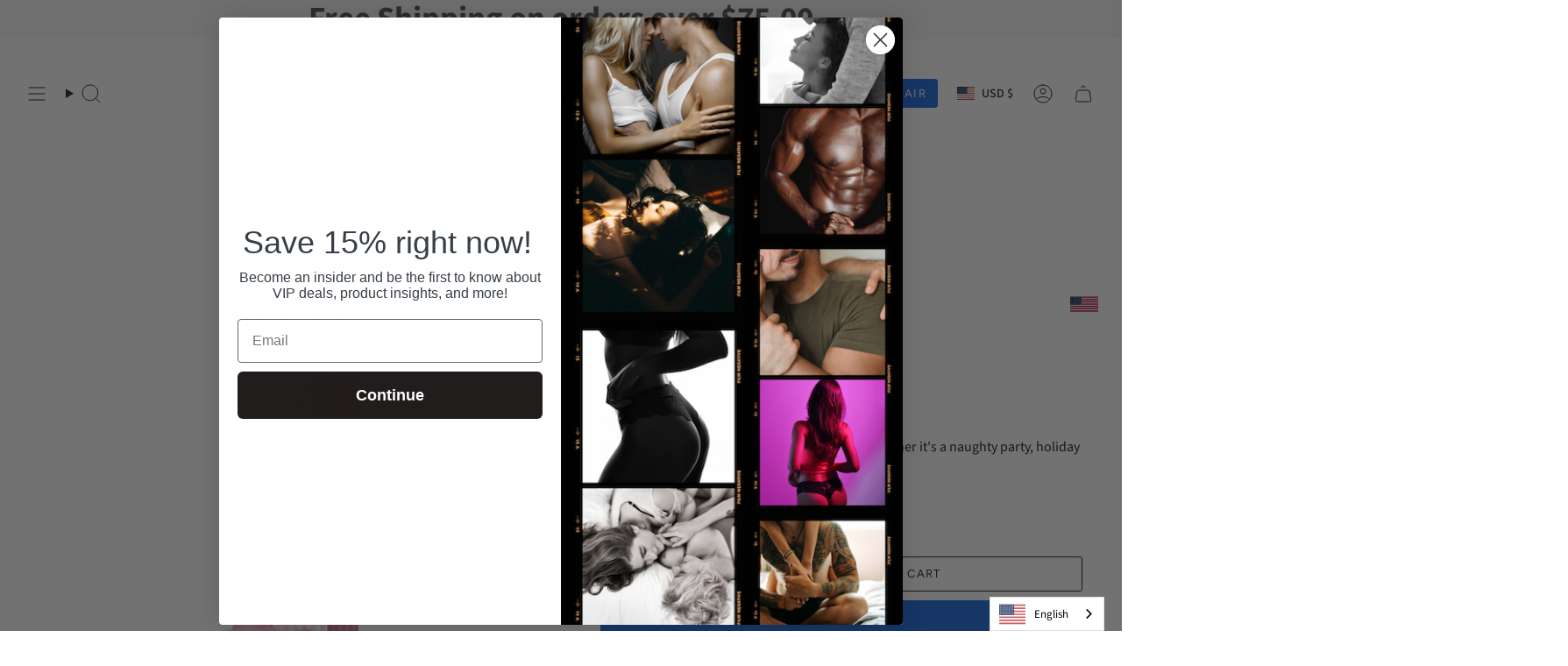

--- FILE ---
content_type: text/html; charset=utf-8
request_url: https://condom-usa.com/products/penis-wine-bottle-gift-bag?section_id=api-product-grid-item
body_size: 743
content:
<div id="shopify-section-api-product-grid-item" class="shopify-section">

<div data-api-content>
<div class="grid-item product-item  product-item--centered product-item--outer-text product-item--has-quickbuy "
    id="product-item--api-product-grid-item-451579212"
    data-grid-item
    
  >
    <div class="product-item__image" data-product-image>
      <a class="product-link" href="/products/penis-wine-bottle-gift-bag" aria-label="Penis Wine Gift Bag" data-product-link="/products/penis-wine-bottle-gift-bag"><div class="product-item__bg" data-product-image-default><figure class="image-wrapper image-wrapper--cover lazy-image lazy-image--backfill is-loading" style="--aspect-ratio: 1;" data-aos="img-in"
  data-aos-delay="||itemAnimationDelay||"
  data-aos-duration="800"
  data-aos-anchor="||itemAnimationAnchor||"
  data-aos-easing="ease-out-quart"><img src="//condom-usa.com/cdn/shop/files/66287_798x798_e076b16e-5731-4f46-9d1a-dbddc7392b6b.webp?crop=center&amp;height=798&amp;v=1762309692&amp;width=798" alt="" width="798" height="798" loading="eager" srcset="//condom-usa.com/cdn/shop/files/66287_798x798_e076b16e-5731-4f46-9d1a-dbddc7392b6b.webp?v=1762309692&amp;width=136 136w, //condom-usa.com/cdn/shop/files/66287_798x798_e076b16e-5731-4f46-9d1a-dbddc7392b6b.webp?v=1762309692&amp;width=160 160w, //condom-usa.com/cdn/shop/files/66287_798x798_e076b16e-5731-4f46-9d1a-dbddc7392b6b.webp?v=1762309692&amp;width=180 180w, //condom-usa.com/cdn/shop/files/66287_798x798_e076b16e-5731-4f46-9d1a-dbddc7392b6b.webp?v=1762309692&amp;width=220 220w, //condom-usa.com/cdn/shop/files/66287_798x798_e076b16e-5731-4f46-9d1a-dbddc7392b6b.webp?v=1762309692&amp;width=254 254w, //condom-usa.com/cdn/shop/files/66287_798x798_e076b16e-5731-4f46-9d1a-dbddc7392b6b.webp?v=1762309692&amp;width=284 284w, //condom-usa.com/cdn/shop/files/66287_798x798_e076b16e-5731-4f46-9d1a-dbddc7392b6b.webp?v=1762309692&amp;width=292 292w, //condom-usa.com/cdn/shop/files/66287_798x798_e076b16e-5731-4f46-9d1a-dbddc7392b6b.webp?v=1762309692&amp;width=320 320w, //condom-usa.com/cdn/shop/files/66287_798x798_e076b16e-5731-4f46-9d1a-dbddc7392b6b.webp?v=1762309692&amp;width=480 480w, //condom-usa.com/cdn/shop/files/66287_798x798_e076b16e-5731-4f46-9d1a-dbddc7392b6b.webp?v=1762309692&amp;width=528 528w, //condom-usa.com/cdn/shop/files/66287_798x798_e076b16e-5731-4f46-9d1a-dbddc7392b6b.webp?v=1762309692&amp;width=640 640w, //condom-usa.com/cdn/shop/files/66287_798x798_e076b16e-5731-4f46-9d1a-dbddc7392b6b.webp?v=1762309692&amp;width=720 720w, //condom-usa.com/cdn/shop/files/66287_798x798_e076b16e-5731-4f46-9d1a-dbddc7392b6b.webp?v=1762309692&amp;width=798 798w" sizes="100vw" fetchpriority="high" class=" is-loading ">
</figure>

&nbsp;</div></a>

      <quick-add-product>
      <div class="quick-add__holder" data-quick-add-holder="451579212"><form method="post" action="/cart/add" id="ProductForm--api-product-grid-item-451579212" accept-charset="UTF-8" class="shopify-product-form" enctype="multipart/form-data"><input type="hidden" name="form_type" value="product" /><input type="hidden" name="utf8" value="✓" /><input type="hidden" name="id" value="1264859012"><button class="quick-add__button caps"
              type="submit"
              name="add"
              aria-label="Quick add"
              data-add-to-cart
            >
              <span class="btn__text">Quick add
</span>
              <span class="btn__plus"></span>
              <span class="btn__added">&nbsp;</span>
              <span class="btn__loader">
                <svg height="18" width="18" class="svg-loader">
                  <circle r="7" cx="9" cy="9" />
                  <circle stroke-dasharray="87.96459430051421 87.96459430051421" r="7" cx="9" cy="9" />
                </svg>
              </span>
              <span class="btn__error" data-message-error>&nbsp;</span>
            </button><input type="hidden" name="product-id" value="451579212" /><input type="hidden" name="section-id" value="api-product-grid-item" /></form></div>
    </quick-add-product>
    </div>

    <div class="product-information"
      style="--swatch-size: var(--swatch-size-filters);"
      data-product-information>
      <div class="product-item__info">
        <a class="product-link" href="/products/penis-wine-bottle-gift-bag" data-product-link="/products/penis-wine-bottle-gift-bag">
          <p class="product-item__title">Penis Wine Gift Bag</p>

          <div class="product-item__price__holder"><div class="product-item__price" data-product-price>
              
<span class="price">
  
    <span class="new-price">
      
$7.00 USD
</span>
    
  
</span>

            </div>
          </div>
        </a></div>
    </div>
  </div></div></div>

--- FILE ---
content_type: text/javascript; charset=utf-8
request_url: https://condom-usa.com/products/penis-wine-bottle-gift-bag.js
body_size: 496
content:
{"id":451579212,"title":"Penis Wine Gift Bag","handle":"penis-wine-bottle-gift-bag","description":"\u003cp\u003e\u003cspan\u003eThe Penis Wine Gift Bag, a fun and funny gift bag that fits wine, vibrators or any sexy gift you wish to give! Great for parties!\u003c\/span\u003e\u003c\/p\u003e","published_at":"2025-11-04T21:29:08-05:00","created_at":"2015-03-25T14:40:00-04:00","vendor":"kalan Novelties","type":"Adult-Birthday Party Favors","tags":["Brand_Ozze","Novelty_Bachelorette","Novelty_Gag Gifts"],"price":700,"price_min":700,"price_max":700,"available":true,"price_varies":false,"compare_at_price":null,"compare_at_price_min":0,"compare_at_price_max":0,"compare_at_price_varies":false,"variants":[{"id":1264859012,"title":"Default Title","option1":"Default Title","option2":null,"option3":null,"sku":"OZWB02","requires_shipping":true,"taxable":true,"featured_image":null,"available":true,"name":"Penis Wine Gift Bag","public_title":null,"options":["Default Title"],"price":700,"weight":454,"compare_at_price":null,"inventory_quantity":-1,"inventory_management":null,"inventory_policy":"deny","barcode":"623849020161","requires_selling_plan":false,"selling_plan_allocations":[]}],"images":["\/\/cdn.shopify.com\/s\/files\/1\/0265\/7243\/files\/66287_798x798_e076b16e-5731-4f46-9d1a-dbddc7392b6b.webp?v=1762309692"],"featured_image":"\/\/cdn.shopify.com\/s\/files\/1\/0265\/7243\/files\/66287_798x798_e076b16e-5731-4f46-9d1a-dbddc7392b6b.webp?v=1762309692","options":[{"name":"Title","position":1,"values":["Default Title"]}],"url":"\/products\/penis-wine-bottle-gift-bag","media":[{"alt":null,"id":37889428652284,"position":1,"preview_image":{"aspect_ratio":1.0,"height":798,"width":798,"src":"https:\/\/cdn.shopify.com\/s\/files\/1\/0265\/7243\/files\/66287_798x798_e076b16e-5731-4f46-9d1a-dbddc7392b6b.webp?v=1762309692"},"aspect_ratio":1.0,"height":798,"media_type":"image","src":"https:\/\/cdn.shopify.com\/s\/files\/1\/0265\/7243\/files\/66287_798x798_e076b16e-5731-4f46-9d1a-dbddc7392b6b.webp?v=1762309692","width":798}],"requires_selling_plan":false,"selling_plan_groups":[]}

--- FILE ---
content_type: image/svg+xml
request_url: https://condom-usa.com/cdn/shop/files/image_15_1.svg?v=1730753502&width=400
body_size: -496
content:
<svg width="24" height="24" viewBox="0 0 24 24" fill="none" xmlns="http://www.w3.org/2000/svg">
<path d="M8 14H16M8 10H10M8 18H12M10 3H6C5.46957 3 4.96086 3.21071 4.58579 3.58579C4.21071 3.96086 4 4.46957 4 5V20C4 20.5304 4.21071 21.0391 4.58579 21.4142C4.96086 21.7893 5.46957 22 6 22H18C18.5304 22 19.0391 21.7893 19.4142 21.4142C19.7893 21.0391 20 20.5304 20 20V5C20 4.46957 19.7893 3.96086 19.4142 3.58579C19.0391 3.21071 18.5304 3 18 3H14.5M10 3V1M10 3V5" stroke="black" stroke-linecap="round" stroke-linejoin="round"/>
</svg>
